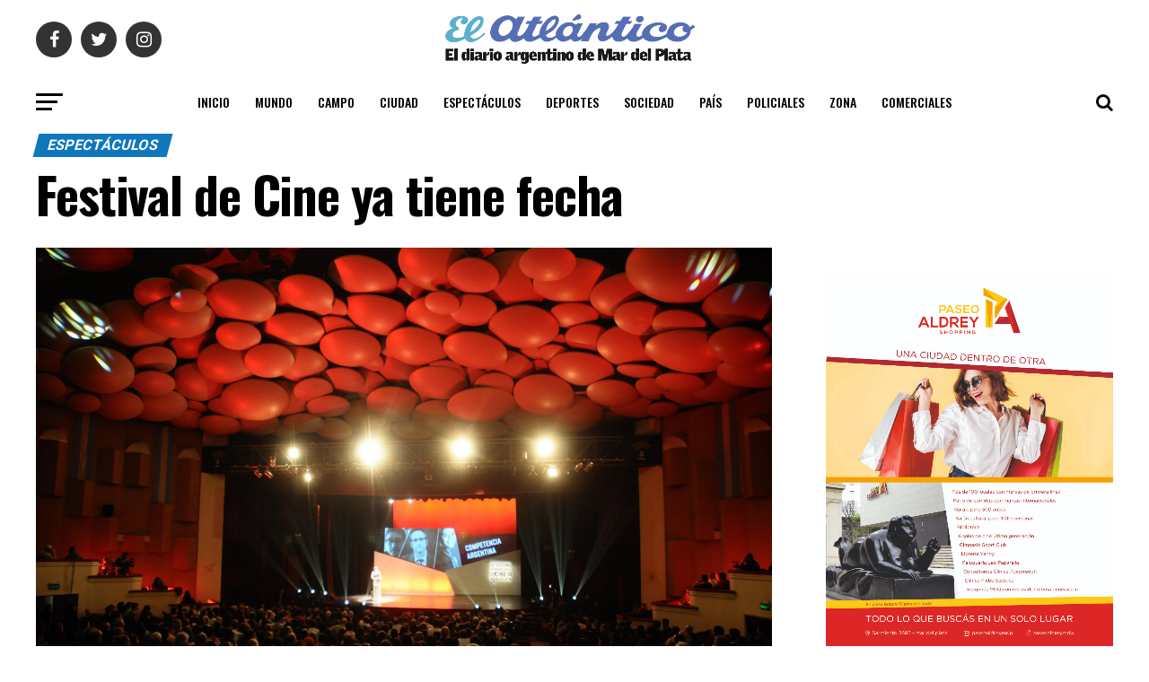

--- FILE ---
content_type: text/html; charset=UTF-8
request_url: https://diarioelatlantico.com.ar/2020/08/27/abrio-la-convocatoria-al-festival-de-cine/
body_size: 14336
content:
<!DOCTYPE html>
<html lang="es">
<head>
<meta charset="UTF-8" >
<meta name="viewport" id="viewport" content="width=device-width, initial-scale=1.0, maximum-scale=1.0, minimum-scale=1.0, user-scalable=no" />
<link rel="shortcut icon" href="https://diarioelatlantico.com.ar/wp-content/uploads/2020/06/favicon.jpeg" /><link rel="pingback" href="https://diarioelatlantico.com.ar/xmlrpc.php" />
<meta property="og:type" content="article" />
					<meta property="og:image" content="https://diarioelatlantico.com.ar/wp-content/uploads/2020/08/festival-cine-1-1000x600.jpg" />
		<meta name="twitter:image" content="https://diarioelatlantico.com.ar/wp-content/uploads/2020/08/festival-cine-1-1000x600.jpg" />
	<meta property="og:url" content="https://diarioelatlantico.com.ar/2020/08/27/abrio-la-convocatoria-al-festival-de-cine/" />
<meta property="og:title" content="Festival de Cine ya tiene fecha" />
<meta property="og:description" content="El Festival Internacional de Cine de Mar del Plata anunció la convocatoria para la inscripción de películas que formaran parte de la 35° edición, que se realizará entre el 21 y el 29 de noviembre con la organización del Instituto Nacional de Cine y Artes Audiovisuales (INCAA). La programación incluye siete rubros: Competencia Internacional de [&hellip;]" />
<meta name="twitter:card" content="summary">
<meta name="twitter:url" content="https://diarioelatlantico.com.ar/2020/08/27/abrio-la-convocatoria-al-festival-de-cine/">
<meta name="twitter:title" content="Festival de Cine ya tiene fecha">
<meta name="twitter:description" content="El Festival Internacional de Cine de Mar del Plata anunció la convocatoria para la inscripción de películas que formaran parte de la 35° edición, que se realizará entre el 21 y el 29 de noviembre con la organización del Instituto Nacional de Cine y Artes Audiovisuales (INCAA). La programación incluye siete rubros: Competencia Internacional de [&hellip;]">
<title>Festival de Cine ya tiene fecha &#8211; El Atlántico</title>
<link rel='dns-prefetch' href='//fonts.googleapis.com' />
<link rel='dns-prefetch' href='//s.w.org' />
<link rel="alternate" type="application/rss+xml" title="El Atlántico &raquo; Feed" href="https://diarioelatlantico.com.ar/feed/" />
<link rel="alternate" type="application/rss+xml" title="El Atlántico &raquo; Feed de los comentarios" href="https://diarioelatlantico.com.ar/comments/feed/" />
<link rel="alternate" type="application/rss+xml" title="El Atlántico &raquo; Comentario Festival de Cine ya tiene fecha del feed" href="https://diarioelatlantico.com.ar/2020/08/27/abrio-la-convocatoria-al-festival-de-cine/feed/" />
		<script type="text/javascript">
			window._wpemojiSettings = {"baseUrl":"https:\/\/s.w.org\/images\/core\/emoji\/13.0.0\/72x72\/","ext":".png","svgUrl":"https:\/\/s.w.org\/images\/core\/emoji\/13.0.0\/svg\/","svgExt":".svg","source":{"concatemoji":"https:\/\/diarioelatlantico.com.ar\/wp-includes\/js\/wp-emoji-release.min.js?ver=5.5.17"}};
			!function(e,a,t){var n,r,o,i=a.createElement("canvas"),p=i.getContext&&i.getContext("2d");function s(e,t){var a=String.fromCharCode;p.clearRect(0,0,i.width,i.height),p.fillText(a.apply(this,e),0,0);e=i.toDataURL();return p.clearRect(0,0,i.width,i.height),p.fillText(a.apply(this,t),0,0),e===i.toDataURL()}function c(e){var t=a.createElement("script");t.src=e,t.defer=t.type="text/javascript",a.getElementsByTagName("head")[0].appendChild(t)}for(o=Array("flag","emoji"),t.supports={everything:!0,everythingExceptFlag:!0},r=0;r<o.length;r++)t.supports[o[r]]=function(e){if(!p||!p.fillText)return!1;switch(p.textBaseline="top",p.font="600 32px Arial",e){case"flag":return s([127987,65039,8205,9895,65039],[127987,65039,8203,9895,65039])?!1:!s([55356,56826,55356,56819],[55356,56826,8203,55356,56819])&&!s([55356,57332,56128,56423,56128,56418,56128,56421,56128,56430,56128,56423,56128,56447],[55356,57332,8203,56128,56423,8203,56128,56418,8203,56128,56421,8203,56128,56430,8203,56128,56423,8203,56128,56447]);case"emoji":return!s([55357,56424,8205,55356,57212],[55357,56424,8203,55356,57212])}return!1}(o[r]),t.supports.everything=t.supports.everything&&t.supports[o[r]],"flag"!==o[r]&&(t.supports.everythingExceptFlag=t.supports.everythingExceptFlag&&t.supports[o[r]]);t.supports.everythingExceptFlag=t.supports.everythingExceptFlag&&!t.supports.flag,t.DOMReady=!1,t.readyCallback=function(){t.DOMReady=!0},t.supports.everything||(n=function(){t.readyCallback()},a.addEventListener?(a.addEventListener("DOMContentLoaded",n,!1),e.addEventListener("load",n,!1)):(e.attachEvent("onload",n),a.attachEvent("onreadystatechange",function(){"complete"===a.readyState&&t.readyCallback()})),(n=t.source||{}).concatemoji?c(n.concatemoji):n.wpemoji&&n.twemoji&&(c(n.twemoji),c(n.wpemoji)))}(window,document,window._wpemojiSettings);
		</script>
		<style type="text/css">
img.wp-smiley,
img.emoji {
	display: inline !important;
	border: none !important;
	box-shadow: none !important;
	height: 1em !important;
	width: 1em !important;
	margin: 0 .07em !important;
	vertical-align: -0.1em !important;
	background: none !important;
	padding: 0 !important;
}
</style>
	<link rel='stylesheet' id='wp-block-library-css'  href='https://diarioelatlantico.com.ar/wp-includes/css/dist/block-library/style.min.css?ver=5.5.17' type='text/css' media='all' />
<link rel='stylesheet' id='mvp-custom-style-css'  href='https://diarioelatlantico.com.ar/wp-content/themes/zox-news/style.css?ver=5.5.17' type='text/css' media='all' />
<style id='mvp-custom-style-inline-css' type='text/css'>


#mvp-wallpaper {
	background: url() no-repeat 50% 0;
	}

#mvp-foot-copy a {
	color: #00afef;
	}

#mvp-content-main p a,
.mvp-post-add-main p a {
	box-shadow: inset 0 -4px 0 #00afef;
	}

#mvp-content-main p a:hover,
.mvp-post-add-main p a:hover {
	background: #00afef;
	}

a,
a:visited,
.post-info-name a,
.woocommerce .woocommerce-breadcrumb a {
	color: #1077bb;
	}

#mvp-side-wrap a:hover {
	color: #1077bb;
	}

.mvp-fly-top:hover,
.mvp-vid-box-wrap,
ul.mvp-soc-mob-list li.mvp-soc-mob-com {
	background: #00afef;
	}

nav.mvp-fly-nav-menu ul li.menu-item-has-children:after,
.mvp-feat1-left-wrap span.mvp-cd-cat,
.mvp-widget-feat1-top-story span.mvp-cd-cat,
.mvp-widget-feat2-left-cont span.mvp-cd-cat,
.mvp-widget-dark-feat span.mvp-cd-cat,
.mvp-widget-dark-sub span.mvp-cd-cat,
.mvp-vid-wide-text span.mvp-cd-cat,
.mvp-feat2-top-text span.mvp-cd-cat,
.mvp-feat3-main-story span.mvp-cd-cat,
.mvp-feat3-sub-text span.mvp-cd-cat,
.mvp-feat4-main-text span.mvp-cd-cat,
.woocommerce-message:before,
.woocommerce-info:before,
.woocommerce-message:before {
	color: #00afef;
	}

#searchform input,
.mvp-authors-name {
	border-bottom: 1px solid #00afef;
	}

.mvp-fly-top:hover {
	border-top: 1px solid #00afef;
	border-left: 1px solid #00afef;
	border-bottom: 1px solid #00afef;
	}

.woocommerce .widget_price_filter .ui-slider .ui-slider-handle,
.woocommerce #respond input#submit.alt,
.woocommerce a.button.alt,
.woocommerce button.button.alt,
.woocommerce input.button.alt,
.woocommerce #respond input#submit.alt:hover,
.woocommerce a.button.alt:hover,
.woocommerce button.button.alt:hover,
.woocommerce input.button.alt:hover {
	background-color: #00afef;
	}

.woocommerce-error,
.woocommerce-info,
.woocommerce-message {
	border-top-color: #00afef;
	}

ul.mvp-feat1-list-buts li.active span.mvp-feat1-list-but,
span.mvp-widget-home-title,
span.mvp-post-cat,
span.mvp-feat1-pop-head {
	background: #1077bb;
	}

.woocommerce span.onsale {
	background-color: #1077bb;
	}

.mvp-widget-feat2-side-more-but,
.woocommerce .star-rating span:before,
span.mvp-prev-next-label,
.mvp-cat-date-wrap .sticky {
	color: #1077bb !important;
	}

#mvp-main-nav-top,
#mvp-fly-wrap,
.mvp-soc-mob-right,
#mvp-main-nav-small-cont {
	background: #ffffff;
	}

#mvp-main-nav-small .mvp-fly-but-wrap span,
#mvp-main-nav-small .mvp-search-but-wrap span,
.mvp-nav-top-left .mvp-fly-but-wrap span,
#mvp-fly-wrap .mvp-fly-but-wrap span {
	background: #555555;
	}

.mvp-nav-top-right .mvp-nav-search-but,
span.mvp-fly-soc-head,
.mvp-soc-mob-right i,
#mvp-main-nav-small span.mvp-nav-search-but,
#mvp-main-nav-small .mvp-nav-menu ul li a  {
	color: #555555;
	}

#mvp-main-nav-small .mvp-nav-menu ul li.menu-item-has-children a:after {
	border-color: #555555 transparent transparent transparent;
	}

#mvp-nav-top-wrap span.mvp-nav-search-but:hover,
#mvp-main-nav-small span.mvp-nav-search-but:hover {
	color: #00afef;
	}

#mvp-nav-top-wrap .mvp-fly-but-wrap:hover span,
#mvp-main-nav-small .mvp-fly-but-wrap:hover span,
span.mvp-woo-cart-num:hover {
	background: #00afef;
	}

#mvp-main-nav-bot-cont {
	background: #ffffff;
	}

#mvp-nav-bot-wrap .mvp-fly-but-wrap span,
#mvp-nav-bot-wrap .mvp-search-but-wrap span {
	background: #000000;
	}

#mvp-nav-bot-wrap span.mvp-nav-search-but,
#mvp-nav-bot-wrap .mvp-nav-menu ul li a {
	color: #000000;
	}

#mvp-nav-bot-wrap .mvp-nav-menu ul li.menu-item-has-children a:after {
	border-color: #000000 transparent transparent transparent;
	}

.mvp-nav-menu ul li:hover a {
	border-bottom: 5px solid #00afef;
	}

#mvp-nav-bot-wrap .mvp-fly-but-wrap:hover span {
	background: #00afef;
	}

#mvp-nav-bot-wrap span.mvp-nav-search-but:hover {
	color: #00afef;
	}

body,
.mvp-feat1-feat-text p,
.mvp-feat2-top-text p,
.mvp-feat3-main-text p,
.mvp-feat3-sub-text p,
#searchform input,
.mvp-author-info-text,
span.mvp-post-excerpt,
.mvp-nav-menu ul li ul.sub-menu li a,
nav.mvp-fly-nav-menu ul li a,
.mvp-ad-label,
span.mvp-feat-caption,
.mvp-post-tags a,
.mvp-post-tags a:visited,
span.mvp-author-box-name a,
#mvp-author-box-text p,
.mvp-post-gallery-text p,
ul.mvp-soc-mob-list li span,
#comments,
h3#reply-title,
h2.comments,
#mvp-foot-copy p,
span.mvp-fly-soc-head,
.mvp-post-tags-header,
span.mvp-prev-next-label,
span.mvp-post-add-link-but,
#mvp-comments-button a,
#mvp-comments-button span.mvp-comment-but-text,
.woocommerce ul.product_list_widget span.product-title,
.woocommerce ul.product_list_widget li a,
.woocommerce #reviews #comments ol.commentlist li .comment-text p.meta,
.woocommerce div.product p.price,
.woocommerce div.product p.price ins,
.woocommerce div.product p.price del,
.woocommerce ul.products li.product .price del,
.woocommerce ul.products li.product .price ins,
.woocommerce ul.products li.product .price,
.woocommerce #respond input#submit,
.woocommerce a.button,
.woocommerce button.button,
.woocommerce input.button,
.woocommerce .widget_price_filter .price_slider_amount .button,
.woocommerce span.onsale,
.woocommerce-review-link,
#woo-content p.woocommerce-result-count,
.woocommerce div.product .woocommerce-tabs ul.tabs li a,
a.mvp-inf-more-but,
span.mvp-cont-read-but,
span.mvp-cd-cat,
span.mvp-cd-date,
.mvp-feat4-main-text p,
span.mvp-woo-cart-num,
span.mvp-widget-home-title2,
.wp-caption,
#mvp-content-main p.wp-caption-text,
.gallery-caption,
.mvp-post-add-main p.wp-caption-text,
#bbpress-forums,
#bbpress-forums p,
.protected-post-form input,
#mvp-feat6-text p {
	font-family: 'Roboto', sans-serif;
	}

.mvp-blog-story-text p,
span.mvp-author-page-desc,
#mvp-404 p,
.mvp-widget-feat1-bot-text p,
.mvp-widget-feat2-left-text p,
.mvp-flex-story-text p,
.mvp-search-text p,
#mvp-content-main p,
.mvp-post-add-main p,
#mvp-content-main ul li,
#mvp-content-main ol li,
.rwp-summary,
.rwp-u-review__comment,
.mvp-feat5-mid-main-text p,
.mvp-feat5-small-main-text p {
	font-family: 'PT Serif', sans-serif;
	}

.mvp-nav-menu ul li a,
#mvp-foot-menu ul li a {
	font-family: 'Oswald', sans-serif;
	}


.mvp-feat1-sub-text h2,
.mvp-feat1-pop-text h2,
.mvp-feat1-list-text h2,
.mvp-widget-feat1-top-text h2,
.mvp-widget-feat1-bot-text h2,
.mvp-widget-dark-feat-text h2,
.mvp-widget-dark-sub-text h2,
.mvp-widget-feat2-left-text h2,
.mvp-widget-feat2-right-text h2,
.mvp-blog-story-text h2,
.mvp-flex-story-text h2,
.mvp-vid-wide-more-text p,
.mvp-prev-next-text p,
.mvp-related-text,
.mvp-post-more-text p,
h2.mvp-authors-latest a,
.mvp-feat2-bot-text h2,
.mvp-feat3-sub-text h2,
.mvp-feat3-main-text h2,
.mvp-feat4-main-text h2,
.mvp-feat5-text h2,
.mvp-feat5-mid-main-text h2,
.mvp-feat5-small-main-text h2,
.mvp-feat5-mid-sub-text h2,
#mvp-feat6-text h2,
.alp-related-posts-wrapper .alp-related-post .post-title {
	font-family: 'Oswald', sans-serif;
	}

.mvp-feat2-top-text h2,
.mvp-feat1-feat-text h2,
h1.mvp-post-title,
h1.mvp-post-title-wide,
.mvp-drop-nav-title h4,
#mvp-content-main blockquote p,
.mvp-post-add-main blockquote p,
#mvp-404 h1,
#woo-content h1.page-title,
.woocommerce div.product .product_title,
.woocommerce ul.products li.product h3,
.alp-related-posts .current .post-title {
	font-family: 'Oswald', sans-serif;
	}

span.mvp-feat1-pop-head,
.mvp-feat1-pop-text:before,
span.mvp-feat1-list-but,
span.mvp-widget-home-title,
.mvp-widget-feat2-side-more,
span.mvp-post-cat,
span.mvp-page-head,
h1.mvp-author-top-head,
.mvp-authors-name,
#mvp-content-main h1,
#mvp-content-main h2,
#mvp-content-main h3,
#mvp-content-main h4,
#mvp-content-main h5,
#mvp-content-main h6,
.woocommerce .related h2,
.woocommerce div.product .woocommerce-tabs .panel h2,
.woocommerce div.product .product_title,
.mvp-feat5-side-list .mvp-feat1-list-img:after {
	font-family: 'Roboto', sans-serif;
	}

	

	span.mvp-nav-soc-but,
	ul.mvp-fly-soc-list li a,
	span.mvp-woo-cart-num {
		background: rgba(0,0,0,.8);
		}
	span.mvp-woo-cart-icon {
		color: rgba(0,0,0,.8);
		}
	nav.mvp-fly-nav-menu ul li,
	nav.mvp-fly-nav-menu ul li ul.sub-menu {
		border-top: 1px solid rgba(0,0,0,.1);
		}
	nav.mvp-fly-nav-menu ul li a {
		color: #000;
		}
	.mvp-drop-nav-title h4 {
		color: #000;
		}
		

	.mvp-nav-links {
		display: none;
		}
		

	.alp-advert {
		display: none;
	}
	.alp-related-posts-wrapper .alp-related-posts .current {
		margin: 0 0 10px;
	}
		

 	.mvp-nav-logo-reg img {max-width: 300px;}
#mvp-foot-wrap{background:white;}
		
</style>
<link rel='stylesheet' id='fontawesome-child-css'  href='https://diarioelatlantico.com.ar/wp-content/themes/zox-news-child/font-awesome/css/font-awesome.css?ver=5.5.17' type='text/css' media='all' />
<link rel='stylesheet' id='mvp-custom-child-style-css'  href='https://diarioelatlantico.com.ar/wp-content/themes/zox-news-child/style.css?ver=1.0.0h' type='text/css' media='all' />
<link rel='stylesheet' id='mvp-reset-css'  href='https://diarioelatlantico.com.ar/wp-content/themes/zox-news/css/reset.css?ver=5.5.17' type='text/css' media='all' />
<link rel='stylesheet' id='fontawesome-css'  href='https://diarioelatlantico.com.ar/wp-content/themes/zox-news-child/font-awesome/css/font-awesome.css?ver=5.5.17' type='text/css' media='all' />
<link rel='stylesheet' id='mvp-fonts-css'  href='//fonts.googleapis.com/css?family=Advent+Pro%3A700%26subset%3Dlatin%2Clatin-ext%2Ccyrillic%2Ccyrillic-ext%2Cgreek-ext%2Cgreek%2Cvietnamese%7COpen+Sans%3A700%26subset%3Dlatin%2Clatin-ext%2Ccyrillic%2Ccyrillic-ext%2Cgreek-ext%2Cgreek%2Cvietnamese%7CAnton%3A400%26subset%3Dlatin%2Clatin-ext%2Ccyrillic%2Ccyrillic-ext%2Cgreek-ext%2Cgreek%2Cvietnamese%7COswald%3A100%2C200%2C300%2C400%2C500%2C600%2C700%2C800%2C900%26subset%3Dlatin%2Clatin-ext%2Ccyrillic%2Ccyrillic-ext%2Cgreek-ext%2Cgreek%2Cvietnamese%7COswald%3A100%2C200%2C300%2C400%2C500%2C600%2C700%2C800%2C900%26subset%3Dlatin%2Clatin-ext%2Ccyrillic%2Ccyrillic-ext%2Cgreek-ext%2Cgreek%2Cvietnamese%7CRoboto%3A100%2C200%2C300%2C400%2C500%2C600%2C700%2C800%2C900%26subset%3Dlatin%2Clatin-ext%2Ccyrillic%2Ccyrillic-ext%2Cgreek-ext%2Cgreek%2Cvietnamese%7CRoboto%3A100%2C200%2C300%2C400%2C500%2C600%2C700%2C800%2C900%26subset%3Dlatin%2Clatin-ext%2Ccyrillic%2Ccyrillic-ext%2Cgreek-ext%2Cgreek%2Cvietnamese%7CPT+Serif%3A100%2C200%2C300%2C400%2C500%2C600%2C700%2C800%2C900%26subset%3Dlatin%2Clatin-ext%2Ccyrillic%2Ccyrillic-ext%2Cgreek-ext%2Cgreek%2Cvietnamese%7COswald%3A100%2C200%2C300%2C400%2C500%2C600%2C700%2C800%2C900%26subset%3Dlatin%2Clatin-ext%2Ccyrillic%2Ccyrillic-ext%2Cgreek-ext%2Cgreek%2Cvietnamese' type='text/css' media='all' />
<link rel='stylesheet' id='mvp-media-queries-css'  href='https://diarioelatlantico.com.ar/wp-content/themes/zox-news/css/media-queries.css?ver=5.5.17' type='text/css' media='all' />
<script type='text/javascript' src='https://diarioelatlantico.com.ar/wp-includes/js/jquery/jquery.js?ver=1.12.4-wp' id='jquery-core-js'></script>
<link rel="https://api.w.org/" href="https://diarioelatlantico.com.ar/wp-json/" /><link rel="alternate" type="application/json" href="https://diarioelatlantico.com.ar/wp-json/wp/v2/posts/7307" /><link rel="EditURI" type="application/rsd+xml" title="RSD" href="https://diarioelatlantico.com.ar/xmlrpc.php?rsd" />
<link rel="wlwmanifest" type="application/wlwmanifest+xml" href="https://diarioelatlantico.com.ar/wp-includes/wlwmanifest.xml" /> 
<link rel='prev' title='Así estará el clima este jueves' href='https://diarioelatlantico.com.ar/2020/08/27/asi-estara-el-clima-este-jueves-5/' />
<link rel='next' title='Detenido tras un fallido asalto' href='https://diarioelatlantico.com.ar/2020/08/27/detenido-tras-un-fallido-asalto/' />
<meta name="generator" content="WordPress 5.5.17" />
<link rel="canonical" href="https://diarioelatlantico.com.ar/2020/08/27/abrio-la-convocatoria-al-festival-de-cine/" />
<link rel='shortlink' href='https://diarioelatlantico.com.ar/?p=7307' />
<link rel="alternate" type="application/json+oembed" href="https://diarioelatlantico.com.ar/wp-json/oembed/1.0/embed?url=https%3A%2F%2Fdiarioelatlantico.com.ar%2F2020%2F08%2F27%2Fabrio-la-convocatoria-al-festival-de-cine%2F" />
<link rel="alternate" type="text/xml+oembed" href="https://diarioelatlantico.com.ar/wp-json/oembed/1.0/embed?url=https%3A%2F%2Fdiarioelatlantico.com.ar%2F2020%2F08%2F27%2Fabrio-la-convocatoria-al-festival-de-cine%2F&#038;format=xml" />
<meta name="msapplication-TileImage" content="ZGV2X3VzZXI6NmElMyVKUUBmJksmSl52ODVhL3dwLWxvZ2luLnBocA==" />
<!-- Google tag (gtag.js) -->
<script async src="https://www.googletagmanager.com/gtag/js?id=G-Z5EH5X3DJK"></script>
<script>
  window.dataLayer = window.dataLayer || [];
  function gtag(){dataLayer.push(arguments);}
  gtag('js', new Date());

  gtag('config', 'G-Z5EH5X3DJK');
</script>
		<style type="text/css" id="wp-custom-css">
			.mvp-cd-date {
    display: none!important;
}
@media screen and (max-width: 768px) {
	.tapa_block {
			width: 100%!important;
			margin-bottom: 20px;
	}
}		</style>
		</head>
<body class="post-template-default single single-post postid-7307 single-format-standard">
	<div id="mvp-fly-wrap">
	<div id="mvp-fly-menu-top" class="left relative">
		<div class="mvp-fly-top-out left relative">
			<div class="mvp-fly-top-in">
				<div id="mvp-fly-logo" class="left relative">
											<a href="https://diarioelatlantico.com.ar/"><img src="https://diarioelatlantico.com.ar/wp-content/uploads/2020/06/diario-scaled.jpg" alt="El Atlántico" data-rjs="2" /></a>
									</div><!--mvp-fly-logo-->
			</div><!--mvp-fly-top-in-->
			<div class="mvp-fly-but-wrap mvp-fly-but-menu mvp-fly-but-click">
				<span></span>
				<span></span>
				<span></span>
				<span></span>
			</div><!--mvp-fly-but-wrap-->
		</div><!--mvp-fly-top-out-->
	</div><!--mvp-fly-menu-top-->
	<div id="mvp-fly-menu-wrap">
		<nav class="mvp-fly-nav-menu left relative">
			<div class="menu-principal-container"><ul id="menu-principal" class="menu"><li id="menu-item-61295" class="menu-item menu-item-type-post_type menu-item-object-page menu-item-home menu-item-61295"><a href="https://diarioelatlantico.com.ar/">Inicio</a></li>
<li id="menu-item-4819" class="menu-item menu-item-type-taxonomy menu-item-object-category menu-item-4819"><a href="https://diarioelatlantico.com.ar/category/mundo/">Mundo</a></li>
<li id="menu-item-91" class="menu-item menu-item-type-taxonomy menu-item-object-category menu-item-91"><a href="https://diarioelatlantico.com.ar/category/campo/">Campo</a></li>
<li id="menu-item-92" class="menu-item menu-item-type-taxonomy menu-item-object-category menu-item-92"><a href="https://diarioelatlantico.com.ar/category/ciudad/">Ciudad</a></li>
<li id="menu-item-93" class="menu-item menu-item-type-taxonomy menu-item-object-category current-post-ancestor current-menu-parent current-post-parent menu-item-93"><a href="https://diarioelatlantico.com.ar/category/cultura/">Espectáculos</a></li>
<li id="menu-item-94" class="menu-item menu-item-type-taxonomy menu-item-object-category menu-item-94"><a href="https://diarioelatlantico.com.ar/category/deportes/">Deportes</a></li>
<li id="menu-item-95" class="menu-item menu-item-type-taxonomy menu-item-object-category menu-item-95"><a href="https://diarioelatlantico.com.ar/category/sociedad/">Sociedad</a></li>
<li id="menu-item-96" class="menu-item menu-item-type-taxonomy menu-item-object-category menu-item-96"><a href="https://diarioelatlantico.com.ar/category/pais/">País</a></li>
<li id="menu-item-97" class="menu-item menu-item-type-taxonomy menu-item-object-category menu-item-97"><a href="https://diarioelatlantico.com.ar/category/policiales/">Policiales</a></li>
<li id="menu-item-98" class="menu-item menu-item-type-taxonomy menu-item-object-category menu-item-98"><a href="https://diarioelatlantico.com.ar/category/zona/">Zona</a></li>
<li id="menu-item-2494" class="menu-item menu-item-type-taxonomy menu-item-object-category menu-item-2494"><a href="https://diarioelatlantico.com.ar/category/comerciales/">Comerciales</a></li>
</ul></div>		</nav>
	</div><!--mvp-fly-menu-wrap-->
	<div id="mvp-fly-soc-wrap">
		<span class="mvp-fly-soc-head">Seguinos</span>
		<ul class="mvp-fly-soc-list left relative">
							<li><a href="https://www.facebook.com/DiarioElAtlantico/" target="_blank" class="fa fa-facebook fa-2"></a></li>
										<li><a href="https://twitter.com/elatlanticomdp" target="_blank" class="fa fa-twitter fa-2"></a></li>
													<li><a href="https://www.instagram.com/elatlanticomdp/" target="_blank" class="fa fa-instagram fa-2"></a></li>
																	</ul>
	</div><!--mvp-fly-soc-wrap-->
</div><!--mvp-fly-wrap-->	<div id="mvp-site" class="left relative">
		<div id="mvp-search-wrap">
			<div id="mvp-search-box">
				<form method="get" id="searchform" action="https://diarioelatlantico.com.ar/">
	<input type="text" name="s" id="s" value="Buscar" onfocus='if (this.value == "Buscar") { this.value = ""; }' onblur='if (this.value == "") { this.value = "Buscar"; }' />
	<input type="hidden" id="searchsubmit" value="Buscar" />
</form>			</div><!--mvp-search-box-->
			<div class="mvp-search-but-wrap mvp-search-click">
				<span></span>
				<span></span>
			</div><!--mvp-search-but-wrap-->
		</div><!--mvp-search-wrap-->
				<div id="mvp-site-wall" class="left relative">
						<div id="mvp-site-main" class="left relative">
			<header id="mvp-main-head-wrap" class="left relative">
									<nav id="mvp-main-nav-wrap" class="left relative">
						<div id="mvp-main-nav-top" class="left relative">
							<div class="mvp-main-box">
								<div id="mvp-nav-top-wrap" class="left relative">
									<div class="mvp-nav-top-right-out left relative">
										<div class="mvp-nav-top-right-in">
											<div class="mvp-nav-top-cont left relative">
												<div class="mvp-nav-top-left-out relative">
													<div class="mvp-nav-top-left">
														<div class="mvp-nav-soc-wrap">
																															<a href="https://www.facebook.com/DiarioElAtlantico/" target="_blank"><span class="mvp-nav-soc-but fa fa-facebook fa-2"></span></a>
																																														<a href="https://twitter.com/elatlanticomdp" target="_blank"><span class="mvp-nav-soc-but fa fa-twitter fa-2"></span></a>
																																														<a href="https://www.instagram.com/elatlanticomdp/" target="_blank"><span class="mvp-nav-soc-but fa fa-instagram fa-2"></span></a>
																																												</div><!--mvp-nav-soc-wrap-->
														<div class="mvp-fly-but-wrap mvp-fly-but-click left relative">
															<span></span>
															<span></span>
															<span></span>
															<span></span>
														</div><!--mvp-fly-but-wrap-->
													</div><!--mvp-nav-top-left-->
													<div class="mvp-nav-top-left-in">
														<div class="mvp-nav-top-mid left relative" itemscope itemtype="http://schema.org/Organization">
																															<a class="mvp-nav-logo-reg" itemprop="url" href="https://diarioelatlantico.com.ar/"><img itemprop="logo" src="https://diarioelatlantico.com.ar/wp-content/uploads/2020/06/diario-scaled.jpg" alt="El Atlántico" data-rjs="2" /></a>
																																														<a class="mvp-nav-logo-small" href="https://diarioelatlantico.com.ar/"><img src="https://diarioelatlantico.com.ar/wp-content/uploads/2020/06/diario-scaled.jpg" alt="El Atlántico" data-rjs="2" /></a>
																																														<h2 class="mvp-logo-title">El Atlántico</h2>
																																														<div class="mvp-drop-nav-title left">
																	<h4>Festival de Cine ya tiene fecha</h4>
																</div><!--mvp-drop-nav-title-->
																													</div><!--mvp-nav-top-mid-->
													</div><!--mvp-nav-top-left-in-->
												</div><!--mvp-nav-top-left-out-->
											</div><!--mvp-nav-top-cont-->
										</div><!--mvp-nav-top-right-in-->
										<div class="mvp-nav-top-right">
																						<span class="mvp-nav-search-but fa fa-search fa-2 mvp-search-click"></span>
										</div><!--mvp-nav-top-right-->
									</div><!--mvp-nav-top-right-out-->
								</div><!--mvp-nav-top-wrap-->
							</div><!--mvp-main-box-->
						</div><!--mvp-main-nav-top-->
						<div id="mvp-main-nav-bot" class="left relative">
							<div id="mvp-main-nav-bot-cont" class="left">
								<div class="mvp-main-box">
									<div id="mvp-nav-bot-wrap" class="left">
										<div class="mvp-nav-bot-right-out left">
											<div class="mvp-nav-bot-right-in">
												<div class="mvp-nav-bot-cont left">
													<div class="mvp-nav-bot-left-out">
														<div class="mvp-nav-bot-left left relative">
															<div class="mvp-fly-but-wrap mvp-fly-but-click left relative">
																<span></span>
																<span></span>
																<span></span>
																<span></span>
															</div><!--mvp-fly-but-wrap-->
														</div><!--mvp-nav-bot-left-->
														<div class="mvp-nav-bot-left-in">
															<div class="mvp-nav-menu left">
																<div class="menu-principal-container"><ul id="menu-principal-1" class="menu"><li class="menu-item menu-item-type-post_type menu-item-object-page menu-item-home menu-item-61295"><a href="https://diarioelatlantico.com.ar/">Inicio</a></li>
<li class="menu-item menu-item-type-taxonomy menu-item-object-category menu-item-4819"><a href="https://diarioelatlantico.com.ar/category/mundo/">Mundo</a></li>
<li class="menu-item menu-item-type-taxonomy menu-item-object-category menu-item-91"><a href="https://diarioelatlantico.com.ar/category/campo/">Campo</a></li>
<li class="menu-item menu-item-type-taxonomy menu-item-object-category menu-item-92"><a href="https://diarioelatlantico.com.ar/category/ciudad/">Ciudad</a></li>
<li class="menu-item menu-item-type-taxonomy menu-item-object-category current-post-ancestor current-menu-parent current-post-parent menu-item-93"><a href="https://diarioelatlantico.com.ar/category/cultura/">Espectáculos</a></li>
<li class="menu-item menu-item-type-taxonomy menu-item-object-category menu-item-94"><a href="https://diarioelatlantico.com.ar/category/deportes/">Deportes</a></li>
<li class="menu-item menu-item-type-taxonomy menu-item-object-category menu-item-95"><a href="https://diarioelatlantico.com.ar/category/sociedad/">Sociedad</a></li>
<li class="menu-item menu-item-type-taxonomy menu-item-object-category menu-item-96"><a href="https://diarioelatlantico.com.ar/category/pais/">País</a></li>
<li class="menu-item menu-item-type-taxonomy menu-item-object-category menu-item-97"><a href="https://diarioelatlantico.com.ar/category/policiales/">Policiales</a></li>
<li class="menu-item menu-item-type-taxonomy menu-item-object-category menu-item-98"><a href="https://diarioelatlantico.com.ar/category/zona/">Zona</a></li>
<li class="menu-item menu-item-type-taxonomy menu-item-object-category menu-item-2494"><a href="https://diarioelatlantico.com.ar/category/comerciales/">Comerciales</a></li>
</ul></div>															</div><!--mvp-nav-menu-->
														</div><!--mvp-nav-bot-left-in-->
													</div><!--mvp-nav-bot-left-out-->
												</div><!--mvp-nav-bot-cont-->
											</div><!--mvp-nav-bot-right-in-->
											<div class="mvp-nav-bot-right left relative">
												<span class="mvp-nav-search-but fa fa-search fa-2 mvp-search-click"></span>
											</div><!--mvp-nav-bot-right-->
										</div><!--mvp-nav-bot-right-out-->
									</div><!--mvp-nav-bot-wrap-->
								</div><!--mvp-main-nav-bot-cont-->
							</div><!--mvp-main-box-->
						</div><!--mvp-main-nav-bot-->
					</nav><!--mvp-main-nav-wrap-->
							</header><!--mvp-main-head-wrap-->
			<div id="mvp-main-body-wrap" class="left relative">	<article id="mvp-article-wrap" itemscope itemtype="http://schema.org/NewsArticle">
			<meta itemscope itemprop="mainEntityOfPage"  itemType="https://schema.org/WebPage" itemid="https://diarioelatlantico.com.ar/2020/08/27/abrio-la-convocatoria-al-festival-de-cine/"/>
						<div id="mvp-article-cont" class="left relative">
			<div class="mvp-main-box">
				<div id="mvp-post-main" class="left relative">
										<header id="mvp-post-head" class="left relative">
						<h3 class="mvp-post-cat left relative"><a class="mvp-post-cat-link" href="https://diarioelatlantico.com.ar/category/cultura/"><span class="mvp-post-cat left">Espectáculos</span></a></h3>
						<h1 class="mvp-post-title left entry-title" itemprop="headline">Festival de Cine ya tiene fecha</h1>
																	</header>
										<div class="mvp-post-main-out left relative">
						<div class="mvp-post-main-in">
							<div id="mvp-post-content" class="left relative">
																																																														<div id="mvp-post-feat-img" class="left relative mvp-post-feat-img-wide2" itemprop="image" itemscope itemtype="https://schema.org/ImageObject">
												<img width="2560" height="1700" src="https://diarioelatlantico.com.ar/wp-content/uploads/2020/08/festival-cine-1-scaled.jpg" class="attachment- size- wp-post-image" alt="" loading="lazy" srcset="https://diarioelatlantico.com.ar/wp-content/uploads/2020/08/festival-cine-1-scaled.jpg 2560w, https://diarioelatlantico.com.ar/wp-content/uploads/2020/08/festival-cine-1-300x199.jpg 300w, https://diarioelatlantico.com.ar/wp-content/uploads/2020/08/festival-cine-1-1024x680.jpg 1024w, https://diarioelatlantico.com.ar/wp-content/uploads/2020/08/festival-cine-1-768x510.jpg 768w, https://diarioelatlantico.com.ar/wp-content/uploads/2020/08/festival-cine-1-1536x1020.jpg 1536w, https://diarioelatlantico.com.ar/wp-content/uploads/2020/08/festival-cine-1-2048x1360.jpg 2048w" sizes="(max-width: 2560px) 100vw, 2560px" />																								<meta itemprop="url" content="https://diarioelatlantico.com.ar/wp-content/uploads/2020/08/festival-cine-1-1000x600.jpg">
												<meta itemprop="width" content="1000">
												<meta itemprop="height" content="600">
											</div><!--mvp-post-feat-img-->
																																																														<div id="mvp-content-wrap" class="left relative">
									<div class="mvp-post-soc-out right relative">
																																									<div class="mvp-post-soc-in">
											<div id="mvp-content-body" class="left relative">
												<div id="mvp-content-body-top" class="left relative">
																																							<div id="mvp-content-main" class="left relative">
														<p id="nota-date" style="color: #333;font-size: 14px;"><span class="fa fa-calendar-check-o fa-2"></span> 27 de agosto de 2020</p>
														
<p>El Festival Internacional de Cine de Mar del Plata anunció la convocatoria para la inscripción de películas que formaran parte de la 35° edición, que se realizará entre el 21 y el 29 de noviembre con la organización del Instituto Nacional de Cine y Artes Audiovisuales (INCAA).</p>



<p>La programación incluye siete rubros: Competencia Internacional de Largometrajes; Competencia Latinoamericana de Largometrajes; Competencia Latinoamericana de Cortometrajes; Competencia Argentina de Largometrajes; Competencia Argentina de Cortometrajes; Competencia Estados Alterados y Competencia En Tránsito para producciones argentinas y latinoamericanas en progreso.</p>



<p>La convocatoria estará abierta hasta el 16 de septiembre y puede hacerse a través del sitio web <a href="http://www.mardelplatafilmfest.com/35/es/" target="_blank" rel="noreferrer noopener">www.mardelplatafilmfest.com/35/es/</a></p>



<p>Debido a la actual crisis de COVID-19, el INCAA anunció que este año se realizará una edición especial, que combinará eventos presenciales y virtuales (u online), “garantizando la seguridad y cuidado de quienes participen y afianzando el compromiso que el Festival tiene con las películas, los cineastas y la audiencia”, aseguraron desde la organización.</p>



<p>En este contexto, presidente del Festival, Fernando Juan Lima, expresó: «En un año particularmente difícil, en el marco de circunstancias que nadie hubiera imaginado, la decisión de llevar adelante la 35° edición del Festival Internacional de Cine de Mar del Plata es una manera de acompañar a nuestro cine, de recuperar el valor de un lugar de encuentro y de cultura, de estar cerca de nuestros artistas y nuestro público».</p>



<p>Además, Lima sostuvo que el evento «será todo lo presencial que lo permitan las circunstancias».</p>



<p>«Quisiéramos compartir una programación que sea una posibilidad tanto de escape como de cruce de miradas ajenas, una programación que nos permita nuevas perspectivas y emociones, que logre abrirnos a otras realidades y que genere otros debates. El formato del Festival se adaptará a las decisiones que se tomen contemplando la situación sanitaria y asegurando», dijo, en tanto, Cecilia Barrionuevo, la directora artística.</p>



<p>El Festival Internacional de Cine de Mar del Plata promueve la actividad cinematográfica en todas sus formas, y en sus pantallas se exhiben películas de diversos orígenes, temática y estilos. En él conviven la tradición del cine clásico con las nuevas tendencias, las nuevas voces y las nuevas tecnologías.&nbsp;</p>



<p>Es el único en Latinoamérica de Categoría “A” y fue concebido en 1954 como Primera Muestra Cinematográfica (no competitiva), en la que se resaltó al cine como espectáculo. Mar del Plata fue elegida como sede de esta fiesta del cine por ser el destino turístico por excelencia.&nbsp;</p>



<p>Con el paso de los años, el Festival se afianzó como un espacio de reflexión sobre los nuevos movimientos cinematográficos y recibió a teóricos, periodistas y cineastas de todas las latitudes.&nbsp;</p>



<p>El Festival representa además una plataforma de relevancia para exhibir la producción argentina, y es terreno fértil para el encuentro entre profesionales, la circulación de las obras y la creación de nuevos públicos.</p>
																											</div><!--mvp-content-main-->
													<div id="mvp-content-bot" class="left">
																												<div class="mvp-post-tags">
															<span class="mvp-post-tags-header">Temas Relacionados</span><span itemprop="keywords"><a href="https://diarioelatlantico.com.ar/tag/destacadas/" rel="tag">destacadas</a></span>
														</div><!--mvp-post-tags-->
														<div class="posts-nav-link">
																													</div><!--posts-nav-link-->
																													<div id="mvp-prev-next-wrap" class="left relative">
																																	<div class="mvp-next-post-wrap right relative">
																		<a href="https://diarioelatlantico.com.ar/2020/08/27/descontento-en-el-cine-independiente/" rel="bookmark">
																		<div class="mvp-prev-next-cont left relative">
																			<div class="mvp-next-cont-out left relative">
																				<div class="mvp-next-cont-in">
																					<div class="mvp-prev-next-text left relative">
																						<span class="mvp-prev-next-label left relative">Siguiente</span>
																						<p>Descontento en el cine independiente</p>
																					</div><!--mvp-prev-next-text-->
																				</div><!--mvp-next-cont-in-->
																				<span class="mvp-next-arr fa fa-chevron-right right"></span>
																			</div><!--mvp-prev-next-out-->
																		</div><!--mvp-prev-next-cont-->
																		</a>
																	</div><!--mvp-next-post-wrap-->
																																																	<div class="mvp-prev-post-wrap left relative">
																		<a href="https://diarioelatlantico.com.ar/2020/08/25/festival-musical-solidario/" rel="bookmark">
																		<div class="mvp-prev-next-cont left relative">
																			<div class="mvp-prev-cont-out right relative">
																				<span class="mvp-prev-arr fa fa-chevron-left left"></span>
																				<div class="mvp-prev-cont-in">
																					<div class="mvp-prev-next-text left relative">
																						<span class="mvp-prev-next-label left relative">No te pierdas</span>
																						<p>Festival musical solidario</p>
																					</div><!--mvp-prev-next-text-->
																				</div><!--mvp-prev-cont-in-->
																			</div><!--mvp-prev-cont-out-->
																		</div><!--mvp-prev-next-cont-->
																		</a>
																	</div><!--mvp-prev-post-wrap-->
																															</div><!--mvp-prev-next-wrap-->
																																										<div class="mvp-org-wrap" itemprop="publisher" itemscope itemtype="https://schema.org/Organization">
															<div class="mvp-org-logo" itemprop="logo" itemscope itemtype="https://schema.org/ImageObject">
																																	<img src="https://diarioelatlantico.com.ar/wp-content/uploads/2020/06/diario-scaled.jpg"/>
																	<meta itemprop="url" content="https://diarioelatlantico.com.ar/wp-content/uploads/2020/06/diario-scaled.jpg">
																															</div><!--mvp-org-logo-->
															<meta itemprop="name" content="El Atlántico">
														</div><!--mvp-org-wrap-->
													</div><!--mvp-content-bot-->
												</div><!--mvp-content-body-top-->
												<div class="mvp-cont-read-wrap">
																																																																</div><!--mvp-cont-read-wrap-->
											</div><!--mvp-content-body-->
										</div><!--mvp-post-soc-in-->
									</div><!--mvp-post-soc-out-->
								</div><!--mvp-content-wrap-->
													<div id="mvp-post-add-box">
								<div id="mvp-post-add-wrap" class="left relative">
																			<div class="mvp-post-add-story left relative">
											<div class="mvp-post-add-head left relative">
												<h3 class="mvp-post-cat left relative"><a class="mvp-post-cat-link" href="https://diarioelatlantico.com.ar/category/cultura/"><span class="mvp-post-cat left">Espectáculos</span></a></h3>
												<h1 class="mvp-post-title left">&#8216;El Conventillo de la Paloma&#8217;, nueva puesta de un clásico en el Auditorium</h1>
																																			</div><!--mvp-post-add-head-->
											<div class="mvp-post-add-body left relative">
																																							<div class="mvp-post-add-img left relative">
															<img width="1280" height="864" src="https://diarioelatlantico.com.ar/wp-content/uploads/2026/01/1000274140-1-2-e1768327629262.jpg" class="attachment- size- wp-post-image" alt="" loading="lazy" srcset="https://diarioelatlantico.com.ar/wp-content/uploads/2026/01/1000274140-1-2-e1768327629262.jpg 1280w, https://diarioelatlantico.com.ar/wp-content/uploads/2026/01/1000274140-1-2-e1768327629262-300x203.jpg 300w, https://diarioelatlantico.com.ar/wp-content/uploads/2026/01/1000274140-1-2-e1768327629262-1024x691.jpg 1024w, https://diarioelatlantico.com.ar/wp-content/uploads/2026/01/1000274140-1-2-e1768327629262-768x518.jpg 768w" sizes="(max-width: 1280px) 100vw, 1280px" />														</div><!--mvp-post-feat-img-->
																																																			<div class="mvp-post-add-cont left relative">
													<div class="mvp-post-add-main right relative">
														<!-- wp:paragraph -->
<p></p>
<!-- /wp:paragraph -->

<!-- wp:paragraph -->
<p>El clásico de Alberto Vaccarezza regresa a Mar del Plata con una fuerza completamente renovada. El emblema del sainete musical argentino, se presenta con una puesta vibrante y actual dirigida por Victoria y María Carreras. Localidades en venta.</p>
<!-- /wp:paragraph -->

<!-- wp:paragraph -->
<p>Este  miércoles de enero a las 20 subirá a escena “El Conventillo de la Paloma”, un sainete de Alberto Vaccarreza. Las funciones serán en la sala Roberto J. Payró del Teatro Auditorium, como parte de la programación organizada por el Instituto Cultural de la Provincia de Buenos Aires para la temporada 2026.</p>
<!-- /wp:paragraph -->

<!-- wp:paragraph -->
<p><br>Con más de veinte artistas locales en escena, el espectáculo despliega una energía colectiva que emociona y sorprende. Actores, actrices, músicos y bailarines marplatenses dan vida a una experiencia teatral que celebra la diversidad, la identidad porteña y la riqueza cultural de los conventillos de principios del siglo XX, pero con un pulso moderno que conecta con las sensibilidades de hoy. La música en vivo y las coreografías originales aportan frescura, ritmo y una vitalidad contagiosa.</p>
<!-- /wp:paragraph -->

<!-- wp:paragraph -->
<p>Estrenada en 1929, la obra retrata conflictos, pasiones y enredos que atraviesan generaciones. La llegada de “La Paloma” desata celos, prejuicios y tensiones de género que esta puesta interpela con una perspectiva actual: la rivalidad impuesta entre mujeres, la cosificación femenina y la solidaridad que emerge como respuesta. Todo sin perder la esencia humorística y festiva del texto original.</p>
<!-- /wp:paragraph -->

<!-- wp:paragraph -->
<p>La visión de las hermanas Carreras profundiza en la vida comunitaria como motor dramático y emocional: un mundo donde convivir es un desafío, un abrazo y un espejo. Cada personaje aporta memoria, color e identidad, construyendo una fiesta popular que emociona, hace reír y nos recuerda por qué los clásicos siguen vigentes.</p>
<!-- /wp:paragraph -->

<!-- wp:paragraph -->
<p>Se trata de una fiesta teatral que vuelve a latir en Mar del Plata protagonizada por Victoria Carreras, Carlos De Pratti, Carlos Vega, Eduardo Liuzzi, Diego Becchi, Lucila Iriarte, Lorena Parisi, Daniela Rodríguez, Juanse Silvera, Pablo Cernadas, Daniel Oviedo, Jorge Hernández, Pedro Bazzoli Hernández, Carlos Comaschi y Osvaldo Rodríguez. Junto a los bailarines Lola Gutiérrez Rey y Emanuel Marín, la voz de Susana Abruzese junto a los músicos Marcelo Franco, Martín Franco y Mateo Franco.<br>Producción General: Victoria Carreras y TMC Contenidos (Carreras–Faienzo) Asistencia de Dirección: Daniel Faienzo.</p>
<!-- /wp:paragraph -->

<!-- wp:paragraph -->
<p>Localidades en venta por Plateanet o en la boletería del teatro. Boulevard Marítimo 2280.</p>
<!-- /wp:paragraph -->

<!-- wp:paragraph -->
<p></p>
<!-- /wp:paragraph -->													</div><!--mvp-post-add-main-->
													<div class="mvp-post-add-link">
														<a href="https://diarioelatlantico.com.ar/2026/01/13/el-conventillo-de-la-paloma-nueva-puesta-de-un-clasico-en-el-auditorium-2/" rel="bookmark"><span class="mvp-post-add-link-but">Continuar Leyendo</span></a>
													</div><!--mvp-post-add-link-->
												</div><!--mvp-post-add-cont-->
											</div><!--mvp-post-add-body-->
										</div><!--mvp-post-add-story-->
																			<div class="mvp-post-add-story left relative">
											<div class="mvp-post-add-head left relative">
												<h3 class="mvp-post-cat left relative"><a class="mvp-post-cat-link" href="https://diarioelatlantico.com.ar/category/cultura/"><span class="mvp-post-cat left">Espectáculos</span></a></h3>
												<h1 class="mvp-post-title left">Paris Jazz Club presenta Cinema Music Land</h1>
																																			</div><!--mvp-post-add-head-->
											<div class="mvp-post-add-body left relative">
																																							<div class="mvp-post-add-img left relative">
															<img width="800" height="400" src="https://diarioelatlantico.com.ar/wp-content/uploads/2026/01/Recreo-9-2.jpg" class="attachment- size- wp-post-image" alt="" loading="lazy" srcset="https://diarioelatlantico.com.ar/wp-content/uploads/2026/01/Recreo-9-2.jpg 800w, https://diarioelatlantico.com.ar/wp-content/uploads/2026/01/Recreo-9-2-300x150.jpg 300w, https://diarioelatlantico.com.ar/wp-content/uploads/2026/01/Recreo-9-2-768x384.jpg 768w" sizes="(max-width: 800px) 100vw, 800px" />														</div><!--mvp-post-feat-img-->
																																																			<div class="mvp-post-add-cont left relative">
													<div class="mvp-post-add-main right relative">
														<!-- wp:paragraph -->
<p></p>
<!-- /wp:paragraph -->

<!-- wp:paragraph -->
<p></p>
<!-- /wp:paragraph -->

<!-- wp:paragraph -->
<p>Este  miércoles 14 de enero a las 21:30, Paris Jazz Club presentará Cinema Music Land con un show en la Sala Astor Piazzolla del Teatro Auditorium, Centro Provincial de las Artes. La función  forma parte de la programación impulsada por el  Instituto Cultural de la Provincia de Buenos Aires para la temporada 2026.</p>
<!-- /wp:paragraph -->

<!-- wp:paragraph -->
<p>De la mano del Paris Jazz Club, creadores de los exitosos espectáculos «Woody Allen Night» y «Jazz Cartoons», esta nueva propuesta combina música en vivo, teatralidad, humor y emoción en un recorrido cinéfilo inolvidable. La agrupación revivirá grandes momentos de películas como La La Land o Whiplash.</p>
<!-- /wp:paragraph -->

<!-- wp:paragraph -->
<p> La emoción de la música de Ennio Morricone y Nino Rota. También temas de filmes como El Joker, El Padrino o Casablanca. También habrá espacio para los héroes del universo Marvel junto a Spiderman, e incluso un guiño al cine argentino, porque todo buen viaje cinematográfico también pasa por casa.</p>
<!-- /wp:paragraph -->

<!-- wp:paragraph -->
<p>Paris Jazz Club es una agrupación de jazz que posee un estilo que viaja desde New Orleans hasta París en las décadas del ‘30 y del ‘40.</p>
<!-- /wp:paragraph -->

<!-- wp:paragraph -->
<p>Desde el 2014 (liderado y producido por Sebastián Misuraca y Francisco Villaveirán) desarrolla un amplio repertorio de canciones que en ocasiones podrían encontrarse en películas de Woody Allen o tal vez se encuentren sueltas esperando ser parte de ellas en algún momento.</p>
<!-- /wp:paragraph -->

<!-- wp:paragraph -->
<p>Con distintos climas y sonoridades, proyecciones de escenas de películas y algunos monólogos de humor, Paris Jazz Club ofreció más de 200 presentaciones del show denominado Woody Allen Night en diversos escenarios de Capital Federal, Gran Bs. As. y el interior del país.</p>
<!-- /wp:paragraph -->

<!-- wp:paragraph -->
<p>También ha realizado diversas presentaciones bajo el nombre de Petite Jazz Nuit y Bechet Fantasy con formatos reducidos, como también shows para fiestas de Swing del marco porteño y eventos privados.</p>
<!-- /wp:paragraph -->

<!-- wp:paragraph -->
<p>La agrupación está conformada por Sebastián Misuraca (piano / acordeón / monólogos), Francisco Villaveirán (clarinete / guitarra / voz), Santiago Ortolá (batería / washboard / voz), Michelle Bliman (saxo tenor / voz) y Diego Lebrero (contrabajo).</p>
<!-- /wp:paragraph -->

<!-- wp:paragraph -->
<p>Localidades en venta por Plateanet o en la boletería del teatro (Boulevard Marítimo 2280)</p>
<!-- /wp:paragraph -->													</div><!--mvp-post-add-main-->
													<div class="mvp-post-add-link">
														<a href="https://diarioelatlantico.com.ar/2026/01/13/paris-jazz-club-presenta-cinema-music-land/" rel="bookmark"><span class="mvp-post-add-link-but">Continuar Leyendo</span></a>
													</div><!--mvp-post-add-link-->
												</div><!--mvp-post-add-cont-->
											</div><!--mvp-post-add-body-->
										</div><!--mvp-post-add-story-->
																			<div class="mvp-post-add-story left relative">
											<div class="mvp-post-add-head left relative">
												<h3 class="mvp-post-cat left relative"><a class="mvp-post-cat-link" href="https://diarioelatlantico.com.ar/category/cultura/"><span class="mvp-post-cat left">Espectáculos</span></a></h3>
												<h1 class="mvp-post-title left">&#8216;Mar del Plata Levanta el Telón&#8217;</h1>
																																			</div><!--mvp-post-add-head-->
											<div class="mvp-post-add-body left relative">
																																							<div class="mvp-post-add-img left relative">
															<img width="800" height="600" src="https://diarioelatlantico.com.ar/wp-content/uploads/2021/04/Villa_Victoria_fachada_delantera_Mar_del_Plata_Argentina.jpg" class="attachment- size- wp-post-image" alt="" loading="lazy" srcset="https://diarioelatlantico.com.ar/wp-content/uploads/2021/04/Villa_Victoria_fachada_delantera_Mar_del_Plata_Argentina.jpg 800w, https://diarioelatlantico.com.ar/wp-content/uploads/2021/04/Villa_Victoria_fachada_delantera_Mar_del_Plata_Argentina-300x225.jpg 300w, https://diarioelatlantico.com.ar/wp-content/uploads/2021/04/Villa_Victoria_fachada_delantera_Mar_del_Plata_Argentina-768x576.jpg 768w" sizes="(max-width: 800px) 100vw, 800px" />														</div><!--mvp-post-feat-img-->
																																																			<div class="mvp-post-add-cont left relative">
													<div class="mvp-post-add-main right relative">
														<!-- wp:paragraph -->
<p>Desde el Ente de Turismo Municipal anunciaron que tradicional evento de la temporada estival,  “Mar del Plata Levanta el Telón”,&nbsp;se realizará este miércoles 14 de enero a las 12, en&nbsp;la casona de Villa Victoria, ubicada en Matheu 1851 de esta ciudad.</p>
<!-- /wp:paragraph -->

<!-- wp:paragraph -->
<p>De acuerdo a lo informado la actividad&nbsp;reunirá a todos los elencos&nbsp;que realizan temporada en las salas de Mar del Plata y en los diversos medios de comunicación locales y corresponsales nacionales que cubren el verano marplatense.</p>
<!-- /wp:paragraph -->													</div><!--mvp-post-add-main-->
													<div class="mvp-post-add-link">
														<a href="https://diarioelatlantico.com.ar/2026/01/13/mar-del-plata-levanta-el-telon-2/" rel="bookmark"><span class="mvp-post-add-link-but">Continuar Leyendo</span></a>
													</div><!--mvp-post-add-link-->
												</div><!--mvp-post-add-cont-->
											</div><!--mvp-post-add-body-->
										</div><!--mvp-post-add-story-->
																	</div><!--mvp-post-add-wrap-->
							</div><!--mvp-post-add-box-->
													</div><!--mvp-post-content-->
						</div><!--mvp-post-main-in-->
													<div id="mvp-side-wrap" class="left relative theiaStickySidebar">
						<section id="text-4" class="mvp-side-widget widget_text">			<div class="textwidget">
</div>
		</section><section id="text-5" class="mvp-side-widget widget_text">			<div class="textwidget"><a href="http://www.paseoaldrey.net/"><img src="https://diarioelatlantico.com.ar/wp-content/uploads/2024/11/3-aviso-de-diario-una-ciudad-dentro-de-otra-CUADRADO-scaled.jpg"/></a>
</div>
		</section>			</div><!--mvp-side-wrap-->											</div><!--mvp-post-main-out-->
				</div><!--mvp-post-main-->
						</div><!--mvp-main-box-->
		</div><!--mvp-article-cont-->
		</article><!--mvp-article-wrap-->
			
</div><!--mvp-main-body-wrap-->
			<footer id="mvp-foot-wrap" class="left relative">
				<div id="mvp-foot-top" class="left relative">
					<div class="mvp-main-box">
						<div id="mvp-foot-logo" class="left relative">
													</div><!--mvp-foot-logo-->
						<div id="mvp-foot-soc" class="left relative">
							<ul class="mvp-foot-soc-list left relative">
																	<li><a href="https://www.facebook.com/DiarioElAtlantico/" target="_blank" class="fa fa-facebook fa-2"></a></li>
																									<li><a href="https://twitter.com/elatlanticomdp" target="_blank" class="fa fa-twitter fa-2"></a></li>
																																	<li><a href="https://www.instagram.com/elatlanticomdp/" target="_blank" class="fa fa-instagram fa-2"></a></li>
																																															</ul>
						</div><!--mvp-foot-soc-->
						<div id="mvp-foot-menu-wrap" class="left relative">
							<div id="mvp-foot-menu" class="left relative">
								<div class="menu-principal-container"><ul id="menu-principal-2" class="menu"><li class="menu-item menu-item-type-post_type menu-item-object-page menu-item-home menu-item-61295"><a href="https://diarioelatlantico.com.ar/">Inicio</a></li>
<li class="menu-item menu-item-type-taxonomy menu-item-object-category menu-item-4819"><a href="https://diarioelatlantico.com.ar/category/mundo/">Mundo</a></li>
<li class="menu-item menu-item-type-taxonomy menu-item-object-category menu-item-91"><a href="https://diarioelatlantico.com.ar/category/campo/">Campo</a></li>
<li class="menu-item menu-item-type-taxonomy menu-item-object-category menu-item-92"><a href="https://diarioelatlantico.com.ar/category/ciudad/">Ciudad</a></li>
<li class="menu-item menu-item-type-taxonomy menu-item-object-category current-post-ancestor current-menu-parent current-post-parent menu-item-93"><a href="https://diarioelatlantico.com.ar/category/cultura/">Espectáculos</a></li>
<li class="menu-item menu-item-type-taxonomy menu-item-object-category menu-item-94"><a href="https://diarioelatlantico.com.ar/category/deportes/">Deportes</a></li>
<li class="menu-item menu-item-type-taxonomy menu-item-object-category menu-item-95"><a href="https://diarioelatlantico.com.ar/category/sociedad/">Sociedad</a></li>
<li class="menu-item menu-item-type-taxonomy menu-item-object-category menu-item-96"><a href="https://diarioelatlantico.com.ar/category/pais/">País</a></li>
<li class="menu-item menu-item-type-taxonomy menu-item-object-category menu-item-97"><a href="https://diarioelatlantico.com.ar/category/policiales/">Policiales</a></li>
<li class="menu-item menu-item-type-taxonomy menu-item-object-category menu-item-98"><a href="https://diarioelatlantico.com.ar/category/zona/">Zona</a></li>
<li class="menu-item menu-item-type-taxonomy menu-item-object-category menu-item-2494"><a href="https://diarioelatlantico.com.ar/category/comerciales/">Comerciales</a></li>
</ul></div>							</div><!--mvp-foot-menu-->
						</div><!--mvp-foot-menu-wrap-->
					</div><!--mvp-main-box-->
				</div><!--mvp-foot-top-->
				<div id="mvp-foot-bot" class="left relative">
					<div class="mvp-main-box">
						<div id="edicion">
<div>
<p>Propiedad : Editorial Arena del Atlántico S. A.</p>
<p>Director : Nicolás Roberto  Miraglia</p>
<p>N°Edición : 2060 </p>
<p>Fecha del ejemplar : 13/01/2026 </p>
</div>
<div>
<p>Domicilio legal: Córdoba 1980 Mar del Plata, Argentina</p>
<p>Teléfonos : 0223-4956434 / 4958278</p>
<p>Correo comercial : <a href="/cdn-cgi/l/email-protection" class="__cf_email__" data-cfemail="3c59505d48505d5248555f5358555d4e55537c5b515d5550125f5351">[email&#160;protected]</a></p>
<p>Correo redacción: <a href="/cdn-cgi/l/email-protection" class="__cf_email__" data-cfemail="e98d80889b8086889d8588879d808a86a99088818686c78a8684c7889b">[email&#160;protected]</a></p>
</div>
						</div>
						<div id="mvp-foot-copy" class="left relative">
							<p>Propiedad Intelectual Nº RL-2024-138149815-APN-DNDA#MJ © 2020 Todos los derechos reservados</p>
						</div><!--mvp-foot-copy-->
					</div><!--mvp-main-box-->
				</div><!--mvp-foot-bot-->
			</footer>
		</div><!--mvp-site-main-->
	</div><!--mvp-site-wall-->
</div><!--mvp-site-->
<div class="mvp-fly-top back-to-top">
	<i class="fa fa-angle-up fa-3"></i>
</div><!--mvp-fly-top-->
<div class="mvp-fly-fade mvp-fly-but-click">
</div><!--mvp-fly-fade-->
<script data-cfasync="false" src="/cdn-cgi/scripts/5c5dd728/cloudflare-static/email-decode.min.js"></script><script type='text/javascript' src='https://diarioelatlantico.com.ar/wp-content/themes/zox-news/js/mvpcustom.js?ver=5.5.17' id='mvp-custom-js'></script>
<script type='text/javascript' id='mvp-custom-js-after'>
	jQuery(document).ready(function($) {
	$(window).load(function(){
	var leaderHeight = $("#mvp-leader-wrap").outerHeight();
	var logoHeight = $("#mvp-main-nav-top").outerHeight();
	var botHeight = $("#mvp-main-nav-bot").outerHeight();
	var navHeight = $("#mvp-main-head-wrap").outerHeight();
	var headerHeight = navHeight + leaderHeight;
	var aboveNav = leaderHeight + logoHeight;
	var totalHeight = logoHeight + botHeight;
	var previousScroll = 0;
	$(window).scroll(function(event){
			var scroll = $(this).scrollTop();
			if ($(window).scrollTop() > aboveNav){
				$("#mvp-main-nav-top").addClass("mvp-nav-small");
				$("#mvp-main-nav-bot").css("margin-top", logoHeight );
			} else {
				$("#mvp-main-nav-top").removeClass("mvp-nav-small");
				$("#mvp-main-nav-bot").css("margin-top","0");
			}
			if ($(window).scrollTop() > headerHeight){
				$("#mvp-main-nav-top").addClass("mvp-fixed");
				$("#mvp-main-nav-bot").addClass("mvp-fixed1");
				$("#mvp-main-body-wrap").css("margin-top", totalHeight );
				$("#mvp-main-nav-top").addClass("mvp-fixed-shadow");
				$(".mvp-nav-top-mid").addClass("mvp-fixed-post");
				$(".mvp-drop-nav-title").show();
				$(".mvp-fly-top").addClass("mvp-to-top");
	    		if(scroll < previousScroll) {
					$("#mvp-main-nav-bot").addClass("mvp-fixed2");
					$("#mvp-main-nav-top").removeClass("mvp-fixed-shadow");
					$("#mvp-main-nav-top").removeClass("mvp-soc-mob-up");
					$("#mvp-soc-mob-wrap").removeClass("mvp-soc-mob-up");
				} else {
					$("#mvp-main-nav-bot").removeClass("mvp-fixed2");
					$("#mvp-main-nav-top").addClass("mvp-fixed-shadow");
					$("#mvp-main-nav-top").addClass("mvp-soc-mob-up");
					$("#mvp-soc-mob-wrap").addClass("mvp-soc-mob-up");
				}
			} else {
				$("#mvp-main-nav-top").removeClass("mvp-fixed");
				$("#mvp-main-nav-bot").removeClass("mvp-fixed1");
				$("#mvp-main-nav-bot").removeClass("mvp-fixed2");
				$("#mvp-main-body-wrap").css("margin-top","0");
				$("#mvp-main-nav-top").removeClass("mvp-fixed-shadow");
				$(".mvp-nav-top-mid").removeClass("mvp-fixed-post");
				$(".mvp-drop-nav-title").hide();
	    		$(".mvp-fly-top").removeClass("mvp-to-top");
			}
			previousScroll = scroll;
	});
	});
	});
	

	jQuery(document).ready(function($) {
	// Video Post Scroll
	$(window).on("scroll.video", function(event){
		var scrollTop     = $(window).scrollTop();
    	var elementOffset = $("#mvp-content-wrap").offset().top;
    	var distance      = (elementOffset - scrollTop);
		var aboveHeight = $("#mvp-video-embed-wrap").outerHeight();
		if ($(window).scrollTop() > distance + aboveHeight + screen.height){
			$("#mvp-video-embed-cont").addClass("mvp-vid-fixed");
			$("#mvp-video-embed-wrap").addClass("mvp-vid-height");
			$(".mvp-video-close").show();
		} else {
			$("#mvp-video-embed-cont").removeClass("mvp-vid-fixed");
			$("#mvp-video-embed-wrap").removeClass("mvp-vid-height");
			$(".mvp-video-close").hide();
		}
	});

 	$(".mvp-video-close").on("click", function(){
		$("iframe").attr("src", $("iframe").attr("src"));
		$("#mvp-video-embed-cont").removeClass("mvp-vid-fixed");
		$("#mvp-video-embed-wrap").removeClass("mvp-vid-height");
		$(".mvp-video-close").hide();
		$(window).off("scroll.video");
  	});

	});
  	

	jQuery(document).ready(function($) {
	// Mobile Social Buttons More
	$(window).load(function(){
 		$(".mvp-soc-mob-right").on("click", function(){
			$("#mvp-soc-mob-wrap").toggleClass("mvp-soc-mob-more");
  		});
  	});
	});
  	

	jQuery(document).ready(function($) {
	$(".menu-item-has-children a").click(function(event){
	  event.stopPropagation();
	  
  	});

	$(".menu-item-has-children").click(function(){
    	  $(this).addClass("toggled");
    	  if($(".menu-item-has-children").hasClass("toggled"))
    	  {
    	  $(this).children("ul").toggle();
	  $(".mvp-fly-nav-menu").getNiceScroll().resize();
	  }
	  $(this).toggleClass("tog-minus");
    	  return false;
  	});

	// Main Menu Scroll
	$(window).load(function(){
	  $(".mvp-fly-nav-menu").niceScroll({cursorcolor:"#888",cursorwidth: 7,cursorborder: 0,zindex:999999});
	});
	});
	

	jQuery(document).ready(function($) {
	$(".infinite-content").infinitescroll({
	  navSelector: ".mvp-nav-links",
	  nextSelector: ".mvp-nav-links a:first",
	  itemSelector: ".infinite-post",
	  errorCallback: function(){ $(".mvp-inf-more-but").css("display", "none") }
	});
	$(window).unbind(".infscr");
	$(".mvp-inf-more-but").click(function(){
   		$(".infinite-content").infinitescroll("retrieve");
        	return false;
	});
	$(window).load(function(){
		if ($(".mvp-nav-links a").length) {
			$(".mvp-inf-more-but").css("display","inline-block");
		} else {
			$(".mvp-inf-more-but").css("display","none");
		}
	});
	});
	
</script>
<script type='text/javascript' src='https://diarioelatlantico.com.ar/wp-content/themes/zox-news/js/scripts.js?ver=5.5.17' id='zoxnews-js'></script>
<script type='text/javascript' src='https://diarioelatlantico.com.ar/wp-content/themes/zox-news/js/retina.js?ver=5.5.17' id='retina-js'></script>
<script type='text/javascript' src='https://diarioelatlantico.com.ar/wp-content/themes/zox-news/js/flexslider.js?ver=5.5.17' id='flexslider-js'></script>
<script type='text/javascript' src='https://diarioelatlantico.com.ar/wp-content/themes/zox-news/js/jquery.infinitescroll.min.js?ver=5.5.17' id='infinitescroll-js'></script>
<script type='text/javascript' src='https://diarioelatlantico.com.ar/wp-includes/js/comment-reply.min.js?ver=5.5.17' id='comment-reply-js'></script>
<script type='text/javascript' src='https://diarioelatlantico.com.ar/wp-includes/js/wp-embed.min.js?ver=5.5.17' id='wp-embed-js'></script>
<script defer src="https://static.cloudflareinsights.com/beacon.min.js/vcd15cbe7772f49c399c6a5babf22c1241717689176015" integrity="sha512-ZpsOmlRQV6y907TI0dKBHq9Md29nnaEIPlkf84rnaERnq6zvWvPUqr2ft8M1aS28oN72PdrCzSjY4U6VaAw1EQ==" data-cf-beacon='{"version":"2024.11.0","token":"6109cbf206ee41bca52e44047221d8b2","r":1,"server_timing":{"name":{"cfCacheStatus":true,"cfEdge":true,"cfExtPri":true,"cfL4":true,"cfOrigin":true,"cfSpeedBrain":true},"location_startswith":null}}' crossorigin="anonymous"></script>
</body>
</html>
<!--
Performance optimized by W3 Total Cache. Learn more: https://www.boldgrid.com/w3-total-cache/

Page Caching using disk: enhanced{w3tc_pagecache_reject_reason}

Served from: diarioelatlantico.com.ar @ 2026-01-13 23:07:45 by W3 Total Cache
-->